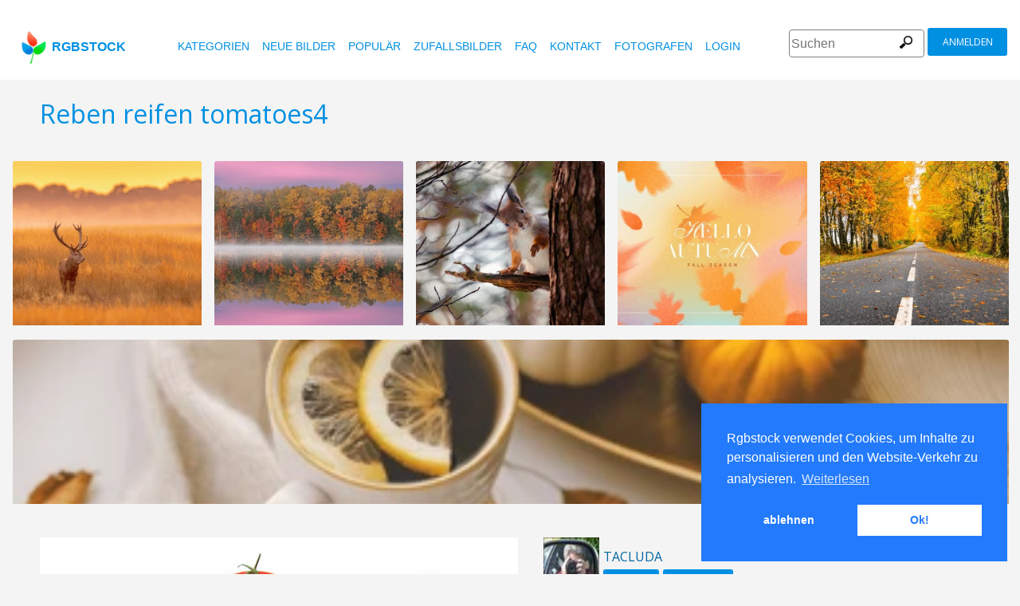

--- FILE ---
content_type: text/html
request_url: https://www.rgbstock.de/photo/nlzASAk/Reben+reifen+tomatoes4
body_size: 7034
content:
<!DOCTYPE html>

<html lang="de">
    <head>
		<meta property="og:image" content="https://a.rgbimg.com/cache1rKtrv/users/t/ta/tacluda/600/nlzASAk.jpg" />
		<meta property="og:image:url" content="https://a.rgbimg.com/cache1rKtrv/users/t/ta/tacluda/600/nlzASAk.jpg" />
		<meta property="og:image:type" content="image/jpeg" />
		<meta property="og:image:width" content="600" />
		<meta property="og:image:height" content="300" />
		<meta property="og:title" content="Kostenlose stock Fotos - Rgbstock - Kostenlose bilder | Reben reifen tomatoes4" />
		<meta property="og:url" content="https://www.rgbstock.de//photo/nlzASAk/Reben+reifen+tomatoes4" />
		<meta property="og:type" content="website" />
		<meta property="og:description" content="Reben reifen tomatoes4: TACLUDA:: Reben reifen tomatoes4: " /	>

        <title>Reben reifen tomatoes4 | Kostenlose stock Fotos - Rgbstock - Kostenlose bilder |  TACLUDA | January - 10 - 2012 (62)</title>
        <link rel="stylesheet" href="/nrgb/css/">
        <link rel="canonical" href="https://www.rgbstock.de/photo/nlzASAk/Reben+reifen+tomatoes4">
        
<meta http-equiv="content-type" content="text/html; charset=utf-8" />
<meta content="Reben reifen tomatoes4, Beere, Bohnenkraut, Bohnenkraut, Bunte, Farbe, Farbe, Farben, Farben, Farbige, Firma, Flavour, Geschmack, Jahr, Lebensmittel, Liebesapfel, Nachtschatten-Familie, Nachtschattengewächse, Obst, Runde, Salat-Essen, Samenhülsen, Snack-Food-, Solanum lycopersicum-, Sorten, Stauden, Strauch, Texturen, Tomate, Tomaten, Vielfalt, Wein, bunt, essbare Frucht-, farbig, frisch, gesund, glatthäutig, glänzend, glänzend, krautig, markanten rot-, mild, pflegen, reif, rot, saftig, schmackhaft, süß, unverwechselbar,   Kostenlose Stock Fotos, Stock Fotografien, Abbildung, Abbildungen, frei, Lager, Stock Fotos, Stock Bilder, Illustration, Grafikdesign, Fotografie, Galerie, Leuchtkasten, hochwertige Fotos, Vektorgrafik, Vektor, freie Suche Fotos, kostenlose Bilder, lizenzfreie , geb�hrenfreie, Bilder, Foto-Sharing stock bilder," name="Keywords">
<meta content="Reben reifen tomatoes4, Beere, Bohnenkraut, Bohnenkraut, Bunte, Farbe, Farbe, Farben, Farben, Farbige, Firma, Flavour, Geschmack, Jahr, Lebensmittel, Liebesapfel, Nachtschatten-Familie, Nachtschattengewächse, Obst, Runde, Salat-Essen, Samenhülsen, Snack-Food-, Solanum lycopersicum-, Sorten, Stauden, Strauch, Texturen, Tomate, Tomaten, Vielfalt, Wein, bunt, essbare Frucht-, farbig, frisch, gesund, glatthäutig, glänzend, glänzend, krautig, markanten rot-, mild, pflegen, reif, rot, saftig, schmackhaft, süß, unverwechselbar,    Rgbstock.de, kostenlose Bilder, hochwertige Foto-Community freie Stock-Fotos; kostenlos Bilder, erstellen Sie Ihre eigene Foto-Galerie" name="Description">

<meta name="viewport" content="width=device-width, minimum-scale=1.0">

<meta name="msapplication-TileColor" content="#ffffff"/>
<meta name="msapplication-TileImage" content="/img/logo_w8.png"/>
<link rel="icon"  href="/img/logo_w8.png" />

<link rel="alternate" hreflang="pl" href="http://www.rgbstock.pl/photo/nlzASAk/Reben+reifen+tomatoes4">
<link rel="alternate" hreflang="nl" href="http://www.rgbstock.nl/photo/nlzASAk/Reben+reifen+tomatoes4">
<link rel="alternate" hreflang="es" href="http://www.rgbstock.es/photo/nlzASAk/Reben+reifen+tomatoes4">
<link rel="alternate" hreflang="de" href="http://www.rgbstock.de/photo/nlzASAk/Reben+reifen+tomatoes4">
<link rel="alternate" hreflang="ja" href="http://www.rgbstock.jp/photo/nlzASAk/Reben+reifen+tomatoes4">
<link rel="alternate" hreflang="pt" href="http://www.rgbstock.br.com/photo/nlzASAk/Reben+reifen+tomatoes4">
<link rel="alternate" hreflang="en" href="http://www.rgbstock.com/photo/nlzASAk/Reben+reifen+tomatoes4">
<link rel="alternate" hreflang="x-default" href="http://www.rgbstock.com/photo/nlzASAk/Reben+reifen+tomatoes4">

<link rel="search" href="/opensearch/opensearch_de.xml" type="application/opensearchdescription+xml" title="Rgbstock.de" />

<link rel="dns-prefetch" href="//a.rgbimg.com" />
<link rel="dns-prefetch" href="//b.rgbimg.com" />
<link rel="dns-prefetch" href="//l.rgbimg.com" />
<link rel="dns-prefetch" href="//m.rgbimg.com" />
<meta name="geo.placename" content="Germany" />
<meta name="geo.position" content="50.4779;12.3713" />
<meta name="geo.region" content="Germany" />
<meta name="ICBM" content="50.4779,12.3713" />

<link rel="alternate" type="application/rss+xml" title="RGBStock.com new stock photos" href="http://feeds.feedburner.com/Rgbstockcom-New" />
<link rel="alternate" type="application/rss+xml" title="RGBStock.com popular stock photos" href="http://feeds.feedburner.com/RGBStockcom-popular" />


<link href="https://fonts.googleapis.com/css?family=Open+Sans" rel="stylesheet">
<link href="https://fonts.googleapis.com/icon?family=Material+Icons" rel="stylesheet">


<script type="text/javascript">

  var _gaq = _gaq || [];
  _gaq.push(['_setAccount', 'UA-38549471-4']);
  _gaq.push(['_trackPageview']);

  (function() {
    var ga = document.createElement('script'); ga.type = 'text/javascript'; ga.async = true;
    ga.src = ('https:' == document.location.protocol ? 'https://ssl' : 'http://www') + '.google-analytics.com/ga.js';
    var s = document.getElementsByTagName('script')[0]; s.parentNode.insertBefore(ga, s);
  })();

</script>


        <script type="application/ld+json">
	{
	  "@context": "http://schema.org",
	  "@type": "WebSite",
	  "url": "http://www.rgbstock.de/photo/nlzASAk/Reben+reifen+tomatoes4",
	  "name": "Kostenlose stock Fotos - Rgbstock - Kostenlose bilder | Reben reifen tomatoes4",
	   "author": {
	      "@type": "Person",
	      "name": "TACLUDA"
	    },
	  "description": ": Reben reifen tomatoes4: ",
	  "publisher": "TACLUDA",
	  "potentialAction": {
	    "@type": "SearchAction",
	    "target": "http://www.rgbstock.de/images/{search_term}",
	    "query-input": "required name=search_term",
        	"query":"Reben reifen tomatoes4"}
	    }
	</script>

    <script src="https://contextual.media.net/dmedianet.js?cid=8CUBP54P4" async="async"></script>

    </head>

    <body class="generalpage">
        <div class="rgbtopbar"></div>
         <a href="/" class="logo">
              <img src="/nrgb/css/img/rgbstock-free-stock-photos.png" alt="Rgbstock: free stock photos" title="Rgbstock: free stock photos">rgbstock
          </a>
         
          <div class="topheader topheaderblue">
              <div class="topmenuhandler">
                <span></span>
                <span></span>
                <span></span>
                <span></span>
              </div>

              <div class="topmenu">
                <div class="linkbar">
  <p class="dezeniet"><span class="shwcookiepp"></span></p>
	<a class="link" href="/categories" title="Kategorien">Kategorien</a>
	<a class="link" href="/new" title="Neue Bilder">Neue Bilder</a>
	<a class="link" href="/mostdownloaded" title="Populär">Populär</a>
	<a class="link" href="/random" title="Zufallsbilder">Zufallsbilder</a>
	<a class="link" href="/faq" title="FAQ">FAQ</a>
	<a class="link" href="/contact" title="Kontakt">Kontakt</a>
	<a class="link" href="/photographers" title="Fotografen">Fotografen</a>
  <a class="link" href="/login" title="login">Login</a>
  <!-- <span class="linkbar-languages">
      <a href="https://www.rgbstock.com.br">BR</a>
      <a href="https://www.rgbstock.de">DE</a>
      <a href="https://www.rgbstock.com">EN</a>
      <a href="https://www.rgbstock.es">ES</a>
      <a href="https://www.rgbstock.es">NL</a>
      <a href="https://www.rgbstock.pl">PL</a>
  </span> -->

</div>
<div class="searchformdiv searchformanonymous">
      <form onSubmit="document.location = '/images/' + this.sfpht.value; return false;">
          <input class="respinp" id="phtr" name="sfpht" type="text" value="" placeholder="Suchen">
          <input value="Suchen" title="" class="button" type="submit">
      </form>
      <a href="/register" class="registerbutton registerbuttonanonymous">Anmelden</a>
</div>

              </div>
          </div>

        <div class="rgbcontainer-full">

		<div class="rgbcontainer">
           <h1>Reben reifen tomatoes4</h1>
        </div>

        <div class="premium-photos frontpage-photos"  data-empty="true" id="frontpagephotos">
            <a class="sstck pre-sstck" href="#"><span class="loader"></span></a>
            <a class="sstck pre-sstck" href="#"><span class="loader"></span></a>
            <a class="sstck pre-sstck" href="#"><span class="loader"></span></a>
            <a class="sstck pre-sstck" href="#"><span class="loader"></span></a>
            <a class="sstck pre-sstck" href="#"><span class="loader"></span></a>
            <a class="sstck pre-sstck" href="#"><span class="loader"></span></a>
        </div>

        <div class="dezeniet">
        	<div class="thephotoid">nlzASAk</div>
        	<div class="theusernamesource">TACLUDA</div>
        </div>

		<div class="rgbcontainer">
			<div class="editiframe"><div></div></div>
			<div class="registeredok">Welcome to Rgbstock. You can donwload this image now</div>
		</div>

		<div class="rgbcontainer">
		<div class="ph600left">


			<div class="edtpht2">
					
				</div>
			<div class="bimgz">
				
					<img class="mainimg mainimgH450 mainimgW600" data-photod="nlzASAk" src="//a.rgbimg.com/cache1rKtrv/users/t/ta/tacluda/600/nlzASAk.jpg" title="Reben reifen tomatoes4: " alt="Reben reifen tomatoes4: " border="0">
					<img class="absloginnow" src="[data-uri]" title="Reben reifen tomatoes4: "  border="0">
				
			</div>

			<div class="row bbuttonrow">
				<a style="display:none" class="bbutton" title="Bild in voller Größe herunterladen" href="https://www.rgbstock.de/filedownload/TACLUDA/nlzASAk.jpg">Download</a>

				<a  style="display:none" class="likebutton" data-label="Like" data-id="nlzASAk" title="Like">Like</a>

				<a style="display:none" class="likebutton" data-label="Download" title="Download">Download</a>

			</div>

			<div class="numbers">
				<span><strong>418</strong>  <a href="/mostviewed/">x angesehen</a></span>
				<span><strong>62</strong> <a href="/mostdownloaded/">Downloads</a></span>
				<span class="like" data-label="like"  data-image="nlzASAk">
					<strong></strong> <a href="/mostliked/">Likes</a>
				</span>

				<a href="https://www.pinterest.com/pin/create/button/?url=http%3A%2F%2Fwww.rgbstock.de%2Fphoto%2F%2FnlzASAk&media=http%3A%2F%2Fa.rgbimg.com%2Fcache1rKtrv%2Fusers%2Ft%2Fta%2Ftacluda%2F600%2FnlzASAk.jpg&description=Reben reifen tomatoes4" class="pinterest600" title="Share on Pinterest" target="_blank">P</a>

				<a target="_blank" href="https://twitter.com/intent/tweet?text=I like to share this great free stock photo&url=Reben reifen tomatoes4 http://www.rgbstock.de/photo/nlzASAk" class="twitter600" title="Share on Twitter">T</a>


				<a target="_blank" href="https://www.facebook.com/sharer/sharer.php?u=http://www.rgbstock.de/photo/nlzASAk/Reben+reifen+tomatoes4/" class="facebook600" title="Share on Facebook">F</a>


				<span data-image="TACLUDA:nlzASAk" data-json="{\&quot;title\&quot;:\&quot;Reben reifen tomatoes4\&quot;,\&quot;user\&quot;:\&quot;TACLUDA\&quot;,\&quot;width\&quot;:\&quot;100\&quot;,\&quot;height\&quot;:\&quot;66\&quot;}" title="Bild in den Leuchtkasten legen" class="lib600" data-target="Bild in den Leuchtkasten legen">L</span>
				<p class="likepI"></p>
				<div class="edtpht">

				</div>
			</div>
			<div class="row">
				<!-- %%include::v2/parts/ads/stockphotosecrets700_anonymous.html%% -->
			</div>
			<div class="likemessage"></div>

			<div class="row likehtml">

			</div>

			<div class="row">
				<div><h3>Sie müssen sich anmelden um dieses Bild herunterzuladen</h3></div>
					<iframe id="facebooksignupframe" width="100%" height="380" frameborder="0" src="/registerall/F2F0F0/nlzASAk" data-referer="/photo/nlzASAk/registeredok" border="0"></iframe>
			</div>

			<div class="row">
				<strong>Description</strong><br>
				

			</div>

			<div class="row keywords">
				<strong>Stichworte</strong><br>
				<a href="/images/Beere">Beere</a>, <a href="/images/Bohnenkraut">Bohnenkraut</a>, <a href="/images/Bohnenkraut">Bohnenkraut</a>, <a href="/images/Bunte">Bunte</a>, <a href="/images/Farbe">Farbe</a>, <a href="/images/Farbe">Farbe</a>, <a href="/images/Farben">Farben</a>, <a href="/images/Farben">Farben</a>, <a href="/images/Farbige">Farbige</a>, <a href="/images/Firma">Firma</a>, <a href="/images/Flavour">Flavour</a>, <a href="/images/Geschmack">Geschmack</a>, <a href="/images/Jahr">Jahr</a>, <a href="/images/Lebensmittel">Lebensmittel</a>, <a href="/images/Liebesapfel">Liebesapfel</a>, <a href="/images/Nachtschatten-Familie">Nachtschatten-Familie</a>, <a href="/images/Nachtschattengew%C3%A4chse">Nachtschattengewächse</a>, <a href="/images/Obst">Obst</a>, <a href="/images/Runde">Runde</a>, <a href="/images/Salat-Essen">Salat-Essen</a>, <a href="/images/Samenh%C3%BClsen">Samenhülsen</a>, <a href="/images/Snack-Food-">Snack-Food-</a>, <a href="/images/Solanum+lycopersicum-">Solanum lycopersicum-</a>, <a href="/images/Sorten">Sorten</a>, <a href="/images/Stauden">Stauden</a>, <a href="/images/Strauch">Strauch</a>, <a href="/images/Texturen">Texturen</a>, <a href="/images/Tomate">Tomate</a>, <a href="/images/Tomaten">Tomaten</a>, <a href="/images/Vielfalt">Vielfalt</a>, <a href="/images/Wein">Wein</a>, <a href="/images/bunt">bunt</a>, <a href="/images/essbare+Frucht-">essbare Frucht-</a>, <a href="/images/farbig">farbig</a>, <a href="/images/frisch">frisch</a>, <a href="/images/gesund">gesund</a>, <a href="/images/glatth%C3%A4utig">glatthäutig</a>, <a href="/images/gl%C3%A4nzend">glänzend</a>, <a href="/images/gl%C3%A4nzend">glänzend</a>, <a href="/images/krautig">krautig</a>, <a href="/images/markanten+rot-">markanten rot-</a>, <a href="/images/mild">mild</a>, <a href="/images/pflegen">pflegen</a>, <a href="/images/reif">reif</a>, <a href="/images/rot">rot</a>, <a href="/images/saftig">saftig</a>, <a href="/images/schmackhaft">schmackhaft</a>, <a href="/images/s%C3%BC%C3%9F">süß</a>, <a href="/images/unverwechselbar">unverwechselbar</a>

				<h5 id="imagelink"><a href="//a.rgbimg.com/cache1rKtrv/users/t/ta/tacluda/300/nlzASAk.jpg"><img  width="600" height="450" src="//a.rgbimg.com/cache1rKtrv/users/t/ta/tacluda/300/nlzASAk.jpg" alt="Reben reifen tomatoes4">Reben reifen tomatoes4, Beere, Bohnenkraut, Bohnenkraut, Bunte, Farbe, Farbe, Farben, Farben, Farbige, Firma, Flavour, Geschmack, Jahr, Lebensmittel, Liebesapfel, Nachtschatten-Familie, Nachtschattengewächse, Obst, Runde, Salat-Essen, Samenhülsen, Snack-Food-, Solanum lycopersicum-, Sorten, Stauden, Strauch, Texturen, Tomate, Tomaten, Vielfalt, Wein, bunt, essbare Frucht-, farbig, frisch, gesund, glatthäutig, glänzend, glänzend, krautig, markanten rot-, mild, pflegen, reif, rot, saftig, schmackhaft, süß, unverwechselbar</a></h5>
			</div>

			<div class="dezeniet">
				<img  src="//a.rgbimg.com/cache1rKtrv/users/t/ta/tacluda/300/nlzASAk.jpg" width="300" height="225" title="Reben reifen tomatoes4: "  alt="Reben reifen tomatoes4: ">
			</div>

		          <!-- comments -->
				<div class="comments">
					<div style="display:none" class="registerhelp">
						<h5>Kommentare</h5>
						<div>&nbsp;&nbsp;Melden Sie sich an und hinterlassen Sie einen Kommentar.Wenn Sie noch kein Konto haben registrieren Sie sich jetzt (Kostenlos!) <a href="/register">Registrieren</a></div>
					</div>
					<form style="display:none" class="commentform" method="post" action="/">

						<div class="inputrow comment">
							<h5>Kommentare</h5>

							<textarea style="color:black" name="cmnd" id="ww"></textarea>
							<input type="submit" class="button" value="Kommentar">
						</div>
						<div class="inputrow dezeniet">
							<label style="text-align:right">url</label>
							<input id="mywww" name="www">
						</div>
						<input type=hidden value="77467"  name="__mp__">
						<input type=hidden value="nlzASAk"  name="__pn__" class="photoname01">
						<input type=hidden value="TACLUDA"  name="__un__" class="usrname01">
						<input type=hidden value="/comment"  name="__redirect__">
						<input type=hidden value="/photo/nlzASAk"  name="__referer__">
					</form>
				</div>

				<div class="comments">
					<span class="nocomments">Keine Kommentare für dieses Bild</span>
				</div>
			<!-- end comments -->
		</div>
		<div class="ph600right">

			<div class="avatardiv">
				<a href="/user/TACLUDA"><img width="70" border="0" height="70" alt="TACLUDA" title="Rgbstock user TACLUDA" src="/cache1nWYG0/users/t/ta/tacluda/avatar/avatar.jpg" class="avatar"></a>
				<div class="blue">
					<strong>TACLUDA</strong>
					<a class="f" href="/user/TACLUDA" title="profil">profil</a>
					<a href="/gallery/TACLUDA" title="gallerie">gallerie</a>
					<span data-photo="mfvwBga" title="kontakt" class="contactuser" style="display:none" >kontakt</span>
				</div>

			</div>
			<div class="contacthtml">

			</div>

			<div>
				<strong>Bildeigenschaften</strong>
			</div>

			<div class="specs">
				<div><span>Abmessungen:  </span><span class="last">3072px * 2304px</span></div>
				<div><span>Veröffentlicht:  </span><span class="last">January - 10 - 2012</span></div>
				<div><span>Kamera:  </span><span class="last"><a target="_blank" href="https://www.amazon.com/gp/search?ie=UTF8&tag=rgbstockamzn1-20&linkCode=ur2&linkId=5bb5d52f9ca27a2c99ab1a6dbda27d0d&camp=1789&creative=9325&index=photo&keywords=canon  PowerShot SX30 IS">Canon  PowerShot SX30 IS</a><img src="//ir-na.amazon-adsystem.com/e/ir?t=rgbstock-20&l=ur2&o=1" width="1" height="1" border="0" alt="" style="border:none !important; margin:0px !important;" /></span></div>
				<div><span>Datum:  </span><span class="last">2011:12:24 16:02:55</span></div>
				<div><span>Blende:</span><span class="last">f/4</span></div>
				<div><span>Belichtung: </span><span class="last">1/80s</span></div>
				<div><span>Brennweite: </span><span class="last">4.3mm</span></div>
				<div><span>ISO: </span><span class="last">100</span></div>
				<div style="display:none"><span>Bild ID </span><span class="last"><a href="//a.rgbimg.com/cache1rKtrv/users/t/ta/tacluda/600/nlzASAk.jpg" target="_blank">nlzASAkx</a></span></div> <!-- <span class="qrc">QRcode</span></span></div> -->
				<a href="//a.rgbimg.com/cache1rKtrv/users/t/ta/tacluda/600/nlzASAk.jpg" target="_blank" class="thephotoid" id="set_register_page" >nlzASAk</a>
			</div>

			<div>
				<strong>Kategorien</strong>
			</div>

			<div>
				<a href="/category/textures">textures</a> <a href="/category/food_general">food_general</a>  <a href="/category/fruits_and_vegetables">fruits_and_vegetables</a> 
			</div>

			<div>
				<strong><a href="/license">RGBStock Lizenz</a></strong>
			</div>

			<div>
				Wenn Sie dieses Bild herunterladen akzeptieren Sie automatisch die Nutzungsbedingungen
			</div>

			<div>
				<strong>Keine Freigabe vom Model oder Eigentümer des im Bild gezeigten Inhalts</strong>Keine Freigabe vom Model oder Eigentümer des im Bild gezeigten Inhalts vorhanden.<br>Mehr informationen in den Nutzungsbedingungen und den FAQ. <br>| <a href="/faq">FAQ</a> | <a href="/termsofuse">Nutzungsbedingungen</a> |
			</div>
		</div>
	</DIV>

	<div class="postfootercontainer" style="padding-top: 0;">
        <div class="premium-photos frontpage-photos"  data-empty="true" id="frontpagephotos">
            <a class="sstck pre-sstck" href="#"><span class="loader"></span></a>
            <a class="sstck pre-sstck" href="#"><span class="loader"></span></a>
            <a class="sstck pre-sstck" href="#"><span class="loader"></span></a>
            <a class="sstck pre-sstck" href="#"><span class="loader"></span></a>
            <a class="sstck pre-sstck" href="#"><span class="loader"></span></a>
            <a class="sstck pre-sstck" href="#"><span class="loader"></span></a>
        </div>

      
		<div class="holidAds-container">
			<div class="holidAds" id="holiAds"></div>
		</div>

		<div class="postfooter" style="margin-bottom:3px">
			<a title="in den Leuchtkasten legen" class="show-lightbox">in den Leuchtkasten legen</a> .
			<a title="FAQ" href="/faq">FAQ</a> .
			<a title="Kontakt RGBStock" href="/contact">Kontakt</a> .
			<a title="Rgbstock ABG" href="/license">ABG</a> .
			<a title="Rgbstock Nutzungsbedingungen" href="/termsofuse">Nutzungsbedingungen</a> .
			<!-- <a title="RGBStock Entwickler" href="/developer">Entwickler</a> | -->
			<a title="Über" href="/about">Über</a> .
            <a href="http://www.hqstock.com"  class="dezeniet" title="hqstock.com 10 best free stock photo sites">www.hqstock.com</a>
            <a href="/freestockphotos"  class="dezeniet" title="Rgbstock: free stock photos">free stock photos</a>
            <a href="/free-stock-photos"  class="dezeniet" title="Rgbstock: totally free stock photos">totally free stock photos</a>
            <a href="/stock-photos"  class="dezeniet" title="Rgbstock: stock photos">stock photos</a>
			<a href="/high-quality-free-stock-photos"  class="dezeniet" title="Rgbstock: high-quality-free-stock-photos">high quality free stock photos</a>
			<a href="/totally-free-stock-photos"  class="dezeniet" title="Rgbstock: totally-free-stock-photos">totally free stock photos</a>
			<a href="/totally-free-photos"  class="dezeniet" title="Rgbstock: totally free photos">totally free stock photos</a>
			<a href="/totally-free-images" class="dezeniet" title="Rgbstock: totally free images">totally free stock images</a>
			<a href="/freestockimages" class="dezeniet" title="Rgbstock: free stock images">free stock images</a>
			<a href="/editors-picks" class="dezeniet" title="Rgbstock:  editors' picks">editors' pick</a>
			<a href="/sxc-hu-down" class="dezeniet" title="alternative to sxc">alternative to sxc.hu</a>
			<a href="/blog" class="dezeniet" title="Rgbstock blog and news">Rgbstock blog and news</a>
		</div>

		<div class="postfooter">
			| <a href="http://www.rgbstock.com">English</a> |
			<a href="http://www.rgbstock.de">Deutsch</a> |
			<a href="http://www.rgbstock.es">Español</a> |
			<a href="http://www.rgbstock.pl">Polski</a> |
			<a href="http://www.rgbstock.com.br">Português</a>  |
			<a href="http://www.rgbstock.nl">Nederlands</a> |
			<!-- <a href="http://www.rgbstock.jp">日本語</a> | -->
		</div>

		<div class="postfooter partnerfooter">
			<a title="shutterstock" target="_blank" href="https://shutterstock.7eer.net/91g7j">Shutterstock official partner of Rgbstock</a>
			<a title="Saqurai" target="_blank" href="https://saqurai.nl">Saqurai AI official partner of Rgbstock</a>
		</div>

		<div id="wrapadbanner"><div class="adBanner"></div></div>
		<script>

	</script>



    </div>

    <div class="postfootercontainer-lb">
              <div class="lightbox-preview lightbox"> Wait ....</div>
    </div>
	<script type="text/javascript">

  var _gaq = _gaq || [];
  _gaq.push(['_setAccount', 'UA-38549471-4']);
  _gaq.push(['_trackPageview']);

  (function() {
    var ga = document.createElement('script'); ga.type = 'text/javascript'; ga.async = true;
    ga.src = ('https:' == document.location.protocol ? 'https://ssl' : 'http://www') + '.google-analytics.com/ga.js';
    var s = document.getElementsByTagName('script')[0]; s.parentNode.insertBefore(ga, s);
  })();

</script>

    <script>
      var sfsearch = {};
      sfsearch.query = "Reben reifen tomatoes4";
    </script>

    <script src="/assets/js/script.js"></script>
	<script src="/cache1zKizl/nrgb/js2020/"></script>
	<div class="dezeniet">
		<img src="//a.rgbimg.com/users/t/ta/tacluda/300/nlzASAk.jpg"  alt="Reben reifen tomatoes4: " title="Reben reifen tomatoes4: " />
		<img src="//a.rgbimg.com/users/t/ta/tacluda/600/nlzASAk.jpg"  alt="Reben reifen tomatoes4: " title="Reben reifen tomatoes4: " />
		<img src="//a.rgbimg.com/users/t/ta/tacluda/100/nlzASAk.jpg"  alt="Reben reifen tomatoes4: " title="Reben reifen tomatoes4: " />

		<a href="//a.rgbimg.com/users/t/ta/tacluda/300/nlzASAk.jpg" title="Reben reifen tomatoes4: ">Reben reifen tomatoes4:  300px</a>
		<a href="//a.rgbimg.com/users/t/ta/tacluda/600/nlzASAk.jpg" title="Reben reifen tomatoes4: ">//a.rgbimg.com/users/t/ta/tacluda/600/nlzASAk.jpg 600px</a>
		<a href="//a.rgbimg.com/users/t/ta/tacluda/100/nlzASAk.jpg" title="Reben reifen tomatoes4: ">//a.rgbimg.com/users/t/ta/tacluda/600/nlzASAk.jpg 100px</a>

	</div>
	<img src="/logshowimage/nlzASAk" width="1" height="1">

</body>
</html>
